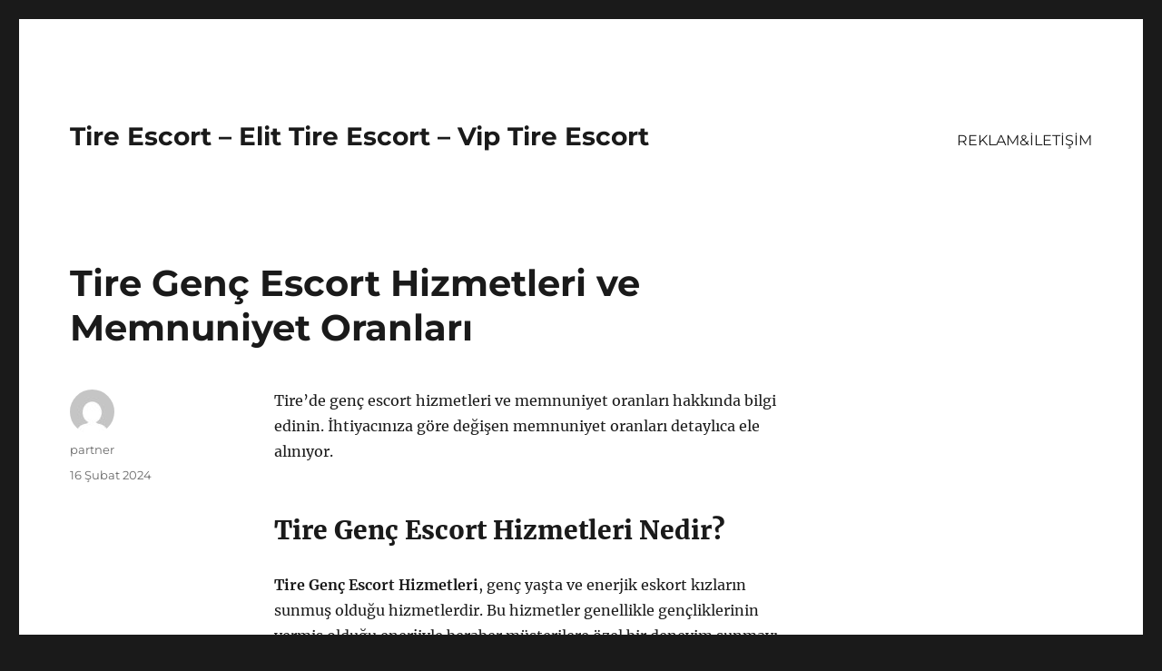

--- FILE ---
content_type: text/html
request_url: https://tireescort.org/tire-genc-escort-hizmetleri-ve-memnuniyet-oranlari/
body_size: 8854
content:
<!DOCTYPE html>
<html lang="tr" class="no-js">
<head>
<meta charset="UTF-8">
<meta name="viewport" content="width=device-width, initial-scale=1">
<link rel="profile" href="https://gmpg.org/xfn/11">
<link rel="pingback" href="https://tireescort.org/xmlrpc.php">
<script>(function(html){html.className = html.className.replace(/\bno-js\b/,'js')})(document.documentElement);</script>
<meta name='robots' content='index, follow, max-image-preview:large, max-snippet:-1, max-video-preview:-1' />
<!-- This site is optimized with the Yoast SEO plugin v21.8 - https://yoast.com/wordpress/plugins/seo/ -->
<title>Tire Genç Escort Hizmetleri ve Memnuniyet Oranları - Tire Escort - Elit Tire Escort - Vip Tire Escort</title>
<meta name="description" content="Tire&#039;de genç escort hizmetleri ve memnuniyet oranları hakkında bilgi edinin. İhtiyacınıza göre değişen memnuniyet oranları detaylıca ele alınıyor." />
<link rel="canonical" href="https://tireescort.org/tire-genc-escort-hizmetleri-ve-memnuniyet-oranlari/" />
<meta property="og:locale" content="tr_TR" />
<meta property="og:type" content="article" />
<meta property="og:title" content="Tire Genç Escort Hizmetleri ve Memnuniyet Oranları - Tire Escort - Elit Tire Escort - Vip Tire Escort" />
<meta property="og:description" content="Tire&#039;de genç escort hizmetleri ve memnuniyet oranları hakkında bilgi edinin. İhtiyacınıza göre değişen memnuniyet oranları detaylıca ele alınıyor." />
<meta property="og:url" content="https://tireescort.org/tire-genc-escort-hizmetleri-ve-memnuniyet-oranlari/" />
<meta property="og:site_name" content="Tire Escort - Elit Tire Escort - Vip Tire Escort" />
<meta property="article:published_time" content="2024-02-16T09:03:52+00:00" />
<meta name="author" content="partner" />
<meta name="twitter:card" content="summary_large_image" />
<meta name="twitter:label1" content="Yazan:" />
<meta name="twitter:data1" content="partner" />
<meta name="twitter:label2" content="Tahmini okuma süresi" />
<meta name="twitter:data2" content="3 dakika" />
<script type="application/ld+json" class="yoast-schema-graph">{"@context":"https://schema.org","@graph":[{"@type":"WebPage","@id":"https://tireescort.org/tire-genc-escort-hizmetleri-ve-memnuniyet-oranlari/","url":"https://tireescort.org/tire-genc-escort-hizmetleri-ve-memnuniyet-oranlari/","name":"Tire Genç Escort Hizmetleri ve Memnuniyet Oranları - Tire Escort - Elit Tire Escort - Vip Tire Escort","isPartOf":{"@id":"https://tireescort.org/#website"},"datePublished":"2024-02-16T09:03:52+00:00","dateModified":"2024-02-16T09:03:52+00:00","author":{"@id":"https://tireescort.org/#/schema/person/41d07e4acba27ce3da5a9b8f9a5b5e8d"},"description":"Tire'de genç escort hizmetleri ve memnuniyet oranları hakkında bilgi edinin. İhtiyacınıza göre değişen memnuniyet oranları detaylıca ele alınıyor.","breadcrumb":{"@id":"https://tireescort.org/tire-genc-escort-hizmetleri-ve-memnuniyet-oranlari/#breadcrumb"},"inLanguage":"tr","potentialAction":[{"@type":"ReadAction","target":["https://tireescort.org/tire-genc-escort-hizmetleri-ve-memnuniyet-oranlari/"]}]},{"@type":"BreadcrumbList","@id":"https://tireescort.org/tire-genc-escort-hizmetleri-ve-memnuniyet-oranlari/#breadcrumb","itemListElement":[{"@type":"ListItem","position":1,"name":"Anasayfa","item":"https://tireescort.org/"},{"@type":"ListItem","position":2,"name":"Tire Genç Escort Hizmetleri ve Memnuniyet Oranları"}]},{"@type":"WebSite","@id":"https://tireescort.org/#website","url":"https://tireescort.org/","name":"Tire Escort - Elit Tire Escort - Vip Tire Escort","description":"","potentialAction":[{"@type":"SearchAction","target":{"@type":"EntryPoint","urlTemplate":"https://tireescort.org/?s={search_term_string}"},"query-input":"required name=search_term_string"}],"inLanguage":"tr"},{"@type":"Person","@id":"https://tireescort.org/#/schema/person/41d07e4acba27ce3da5a9b8f9a5b5e8d","name":"partner","image":{"@type":"ImageObject","inLanguage":"tr","@id":"https://tireescort.org/#/schema/person/image/","url":"https://secure.gravatar.com/avatar/03f815122812595655228fef3a24359be30bd1cff2d64a35abfd110c9258b00c?s=96&d=mm&r=g","contentUrl":"https://secure.gravatar.com/avatar/03f815122812595655228fef3a24359be30bd1cff2d64a35abfd110c9258b00c?s=96&d=mm&r=g","caption":"partner"},"sameAs":["https://tireescort.org"],"url":"https://tireescort.org/author/partner/"}]}</script>
<!-- / Yoast SEO plugin. -->
<link rel="alternate" type="application/rss+xml" title="Tire Escort - Elit Tire Escort - Vip Tire Escort &raquo; akışı" href="https://tireescort.org/feed/" />
<link rel="alternate" type="application/rss+xml" title="Tire Escort - Elit Tire Escort - Vip Tire Escort &raquo; yorum akışı" href="https://tireescort.org/comments/feed/" />
<link rel="alternate" type="application/rss+xml" title="Tire Escort - Elit Tire Escort - Vip Tire Escort &raquo; Tire Genç Escort Hizmetleri ve Memnuniyet Oranları yorum akışı" href="https://tireescort.org/tire-genc-escort-hizmetleri-ve-memnuniyet-oranlari/feed/" />
<link rel="alternate" title="oEmbed (JSON)" type="application/json+oembed" href="https://tireescort.org/wp-json/oembed/1.0/embed?url=https%3A%2F%2Ftireescort.org%2Ftire-genc-escort-hizmetleri-ve-memnuniyet-oranlari%2F" />
<link rel="alternate" title="oEmbed (XML)" type="text/xml+oembed" href="https://tireescort.org/wp-json/oembed/1.0/embed?url=https%3A%2F%2Ftireescort.org%2Ftire-genc-escort-hizmetleri-ve-memnuniyet-oranlari%2F&#038;format=xml" />
<style id='wp-img-auto-sizes-contain-inline-css'>
img:is([sizes=auto i],[sizes^="auto," i]){contain-intrinsic-size:3000px 1500px}
/*# sourceURL=wp-img-auto-sizes-contain-inline-css */
</style>
<style id='wp-block-library-inline-css'>
:root{--wp-block-synced-color:#7a00df;--wp-block-synced-color--rgb:122,0,223;--wp-bound-block-color:var(--wp-block-synced-color);--wp-editor-canvas-background:#ddd;--wp-admin-theme-color:#007cba;--wp-admin-theme-color--rgb:0,124,186;--wp-admin-theme-color-darker-10:#006ba1;--wp-admin-theme-color-darker-10--rgb:0,107,160.5;--wp-admin-theme-color-darker-20:#005a87;--wp-admin-theme-color-darker-20--rgb:0,90,135;--wp-admin-border-width-focus:2px}@media (min-resolution:192dpi){:root{--wp-admin-border-width-focus:1.5px}}.wp-element-button{cursor:pointer}:root .has-very-light-gray-background-color{background-color:#eee}:root .has-very-dark-gray-background-color{background-color:#313131}:root .has-very-light-gray-color{color:#eee}:root .has-very-dark-gray-color{color:#313131}:root .has-vivid-green-cyan-to-vivid-cyan-blue-gradient-background{background:linear-gradient(135deg,#00d084,#0693e3)}:root .has-purple-crush-gradient-background{background:linear-gradient(135deg,#34e2e4,#4721fb 50%,#ab1dfe)}:root .has-hazy-dawn-gradient-background{background:linear-gradient(135deg,#faaca8,#dad0ec)}:root .has-subdued-olive-gradient-background{background:linear-gradient(135deg,#fafae1,#67a671)}:root .has-atomic-cream-gradient-background{background:linear-gradient(135deg,#fdd79a,#004a59)}:root .has-nightshade-gradient-background{background:linear-gradient(135deg,#330968,#31cdcf)}:root .has-midnight-gradient-background{background:linear-gradient(135deg,#020381,#2874fc)}:root{--wp--preset--font-size--normal:16px;--wp--preset--font-size--huge:42px}.has-regular-font-size{font-size:1em}.has-larger-font-size{font-size:2.625em}.has-normal-font-size{font-size:var(--wp--preset--font-size--normal)}.has-huge-font-size{font-size:var(--wp--preset--font-size--huge)}.has-text-align-center{text-align:center}.has-text-align-left{text-align:left}.has-text-align-right{text-align:right}.has-fit-text{white-space:nowrap!important}#end-resizable-editor-section{display:none}.aligncenter{clear:both}.items-justified-left{justify-content:flex-start}.items-justified-center{justify-content:center}.items-justified-right{justify-content:flex-end}.items-justified-space-between{justify-content:space-between}.screen-reader-text{border:0;clip-path:inset(50%);height:1px;margin:-1px;overflow:hidden;padding:0;position:absolute;width:1px;word-wrap:normal!important}.screen-reader-text:focus{background-color:#ddd;clip-path:none;color:#444;display:block;font-size:1em;height:auto;left:5px;line-height:normal;padding:15px 23px 14px;text-decoration:none;top:5px;width:auto;z-index:100000}html :where(.has-border-color){border-style:solid}html :where([style*=border-top-color]){border-top-style:solid}html :where([style*=border-right-color]){border-right-style:solid}html :where([style*=border-bottom-color]){border-bottom-style:solid}html :where([style*=border-left-color]){border-left-style:solid}html :where([style*=border-width]){border-style:solid}html :where([style*=border-top-width]){border-top-style:solid}html :where([style*=border-right-width]){border-right-style:solid}html :where([style*=border-bottom-width]){border-bottom-style:solid}html :where([style*=border-left-width]){border-left-style:solid}html :where(img[class*=wp-image-]){height:auto;max-width:100%}:where(figure){margin:0 0 1em}html :where(.is-position-sticky){--wp-admin--admin-bar--position-offset:var(--wp-admin--admin-bar--height,0px)}@media screen and (max-width:600px){html :where(.is-position-sticky){--wp-admin--admin-bar--position-offset:0px}}
/*# sourceURL=wp-block-library-inline-css */
</style><style id='global-styles-inline-css'>
:root{--wp--preset--aspect-ratio--square: 1;--wp--preset--aspect-ratio--4-3: 4/3;--wp--preset--aspect-ratio--3-4: 3/4;--wp--preset--aspect-ratio--3-2: 3/2;--wp--preset--aspect-ratio--2-3: 2/3;--wp--preset--aspect-ratio--16-9: 16/9;--wp--preset--aspect-ratio--9-16: 9/16;--wp--preset--color--black: #000000;--wp--preset--color--cyan-bluish-gray: #abb8c3;--wp--preset--color--white: #fff;--wp--preset--color--pale-pink: #f78da7;--wp--preset--color--vivid-red: #cf2e2e;--wp--preset--color--luminous-vivid-orange: #ff6900;--wp--preset--color--luminous-vivid-amber: #fcb900;--wp--preset--color--light-green-cyan: #7bdcb5;--wp--preset--color--vivid-green-cyan: #00d084;--wp--preset--color--pale-cyan-blue: #8ed1fc;--wp--preset--color--vivid-cyan-blue: #0693e3;--wp--preset--color--vivid-purple: #9b51e0;--wp--preset--color--dark-gray: #1a1a1a;--wp--preset--color--medium-gray: #686868;--wp--preset--color--light-gray: #e5e5e5;--wp--preset--color--blue-gray: #4d545c;--wp--preset--color--bright-blue: #007acc;--wp--preset--color--light-blue: #9adffd;--wp--preset--color--dark-brown: #402b30;--wp--preset--color--medium-brown: #774e24;--wp--preset--color--dark-red: #640c1f;--wp--preset--color--bright-red: #ff675f;--wp--preset--color--yellow: #ffef8e;--wp--preset--gradient--vivid-cyan-blue-to-vivid-purple: linear-gradient(135deg,rgb(6,147,227) 0%,rgb(155,81,224) 100%);--wp--preset--gradient--light-green-cyan-to-vivid-green-cyan: linear-gradient(135deg,rgb(122,220,180) 0%,rgb(0,208,130) 100%);--wp--preset--gradient--luminous-vivid-amber-to-luminous-vivid-orange: linear-gradient(135deg,rgb(252,185,0) 0%,rgb(255,105,0) 100%);--wp--preset--gradient--luminous-vivid-orange-to-vivid-red: linear-gradient(135deg,rgb(255,105,0) 0%,rgb(207,46,46) 100%);--wp--preset--gradient--very-light-gray-to-cyan-bluish-gray: linear-gradient(135deg,rgb(238,238,238) 0%,rgb(169,184,195) 100%);--wp--preset--gradient--cool-to-warm-spectrum: linear-gradient(135deg,rgb(74,234,220) 0%,rgb(151,120,209) 20%,rgb(207,42,186) 40%,rgb(238,44,130) 60%,rgb(251,105,98) 80%,rgb(254,248,76) 100%);--wp--preset--gradient--blush-light-purple: linear-gradient(135deg,rgb(255,206,236) 0%,rgb(152,150,240) 100%);--wp--preset--gradient--blush-bordeaux: linear-gradient(135deg,rgb(254,205,165) 0%,rgb(254,45,45) 50%,rgb(107,0,62) 100%);--wp--preset--gradient--luminous-dusk: linear-gradient(135deg,rgb(255,203,112) 0%,rgb(199,81,192) 50%,rgb(65,88,208) 100%);--wp--preset--gradient--pale-ocean: linear-gradient(135deg,rgb(255,245,203) 0%,rgb(182,227,212) 50%,rgb(51,167,181) 100%);--wp--preset--gradient--electric-grass: linear-gradient(135deg,rgb(202,248,128) 0%,rgb(113,206,126) 100%);--wp--preset--gradient--midnight: linear-gradient(135deg,rgb(2,3,129) 0%,rgb(40,116,252) 100%);--wp--preset--font-size--small: 13px;--wp--preset--font-size--medium: 20px;--wp--preset--font-size--large: 36px;--wp--preset--font-size--x-large: 42px;--wp--preset--spacing--20: 0.44rem;--wp--preset--spacing--30: 0.67rem;--wp--preset--spacing--40: 1rem;--wp--preset--spacing--50: 1.5rem;--wp--preset--spacing--60: 2.25rem;--wp--preset--spacing--70: 3.38rem;--wp--preset--spacing--80: 5.06rem;--wp--preset--shadow--natural: 6px 6px 9px rgba(0, 0, 0, 0.2);--wp--preset--shadow--deep: 12px 12px 50px rgba(0, 0, 0, 0.4);--wp--preset--shadow--sharp: 6px 6px 0px rgba(0, 0, 0, 0.2);--wp--preset--shadow--outlined: 6px 6px 0px -3px rgb(255, 255, 255), 6px 6px rgb(0, 0, 0);--wp--preset--shadow--crisp: 6px 6px 0px rgb(0, 0, 0);}:where(.is-layout-flex){gap: 0.5em;}:where(.is-layout-grid){gap: 0.5em;}body .is-layout-flex{display: flex;}.is-layout-flex{flex-wrap: wrap;align-items: center;}.is-layout-flex > :is(*, div){margin: 0;}body .is-layout-grid{display: grid;}.is-layout-grid > :is(*, div){margin: 0;}:where(.wp-block-columns.is-layout-flex){gap: 2em;}:where(.wp-block-columns.is-layout-grid){gap: 2em;}:where(.wp-block-post-template.is-layout-flex){gap: 1.25em;}:where(.wp-block-post-template.is-layout-grid){gap: 1.25em;}.has-black-color{color: var(--wp--preset--color--black) !important;}.has-cyan-bluish-gray-color{color: var(--wp--preset--color--cyan-bluish-gray) !important;}.has-white-color{color: var(--wp--preset--color--white) !important;}.has-pale-pink-color{color: var(--wp--preset--color--pale-pink) !important;}.has-vivid-red-color{color: var(--wp--preset--color--vivid-red) !important;}.has-luminous-vivid-orange-color{color: var(--wp--preset--color--luminous-vivid-orange) !important;}.has-luminous-vivid-amber-color{color: var(--wp--preset--color--luminous-vivid-amber) !important;}.has-light-green-cyan-color{color: var(--wp--preset--color--light-green-cyan) !important;}.has-vivid-green-cyan-color{color: var(--wp--preset--color--vivid-green-cyan) !important;}.has-pale-cyan-blue-color{color: var(--wp--preset--color--pale-cyan-blue) !important;}.has-vivid-cyan-blue-color{color: var(--wp--preset--color--vivid-cyan-blue) !important;}.has-vivid-purple-color{color: var(--wp--preset--color--vivid-purple) !important;}.has-black-background-color{background-color: var(--wp--preset--color--black) !important;}.has-cyan-bluish-gray-background-color{background-color: var(--wp--preset--color--cyan-bluish-gray) !important;}.has-white-background-color{background-color: var(--wp--preset--color--white) !important;}.has-pale-pink-background-color{background-color: var(--wp--preset--color--pale-pink) !important;}.has-vivid-red-background-color{background-color: var(--wp--preset--color--vivid-red) !important;}.has-luminous-vivid-orange-background-color{background-color: var(--wp--preset--color--luminous-vivid-orange) !important;}.has-luminous-vivid-amber-background-color{background-color: var(--wp--preset--color--luminous-vivid-amber) !important;}.has-light-green-cyan-background-color{background-color: var(--wp--preset--color--light-green-cyan) !important;}.has-vivid-green-cyan-background-color{background-color: var(--wp--preset--color--vivid-green-cyan) !important;}.has-pale-cyan-blue-background-color{background-color: var(--wp--preset--color--pale-cyan-blue) !important;}.has-vivid-cyan-blue-background-color{background-color: var(--wp--preset--color--vivid-cyan-blue) !important;}.has-vivid-purple-background-color{background-color: var(--wp--preset--color--vivid-purple) !important;}.has-black-border-color{border-color: var(--wp--preset--color--black) !important;}.has-cyan-bluish-gray-border-color{border-color: var(--wp--preset--color--cyan-bluish-gray) !important;}.has-white-border-color{border-color: var(--wp--preset--color--white) !important;}.has-pale-pink-border-color{border-color: var(--wp--preset--color--pale-pink) !important;}.has-vivid-red-border-color{border-color: var(--wp--preset--color--vivid-red) !important;}.has-luminous-vivid-orange-border-color{border-color: var(--wp--preset--color--luminous-vivid-orange) !important;}.has-luminous-vivid-amber-border-color{border-color: var(--wp--preset--color--luminous-vivid-amber) !important;}.has-light-green-cyan-border-color{border-color: var(--wp--preset--color--light-green-cyan) !important;}.has-vivid-green-cyan-border-color{border-color: var(--wp--preset--color--vivid-green-cyan) !important;}.has-pale-cyan-blue-border-color{border-color: var(--wp--preset--color--pale-cyan-blue) !important;}.has-vivid-cyan-blue-border-color{border-color: var(--wp--preset--color--vivid-cyan-blue) !important;}.has-vivid-purple-border-color{border-color: var(--wp--preset--color--vivid-purple) !important;}.has-vivid-cyan-blue-to-vivid-purple-gradient-background{background: var(--wp--preset--gradient--vivid-cyan-blue-to-vivid-purple) !important;}.has-light-green-cyan-to-vivid-green-cyan-gradient-background{background: var(--wp--preset--gradient--light-green-cyan-to-vivid-green-cyan) !important;}.has-luminous-vivid-amber-to-luminous-vivid-orange-gradient-background{background: var(--wp--preset--gradient--luminous-vivid-amber-to-luminous-vivid-orange) !important;}.has-luminous-vivid-orange-to-vivid-red-gradient-background{background: var(--wp--preset--gradient--luminous-vivid-orange-to-vivid-red) !important;}.has-very-light-gray-to-cyan-bluish-gray-gradient-background{background: var(--wp--preset--gradient--very-light-gray-to-cyan-bluish-gray) !important;}.has-cool-to-warm-spectrum-gradient-background{background: var(--wp--preset--gradient--cool-to-warm-spectrum) !important;}.has-blush-light-purple-gradient-background{background: var(--wp--preset--gradient--blush-light-purple) !important;}.has-blush-bordeaux-gradient-background{background: var(--wp--preset--gradient--blush-bordeaux) !important;}.has-luminous-dusk-gradient-background{background: var(--wp--preset--gradient--luminous-dusk) !important;}.has-pale-ocean-gradient-background{background: var(--wp--preset--gradient--pale-ocean) !important;}.has-electric-grass-gradient-background{background: var(--wp--preset--gradient--electric-grass) !important;}.has-midnight-gradient-background{background: var(--wp--preset--gradient--midnight) !important;}.has-small-font-size{font-size: var(--wp--preset--font-size--small) !important;}.has-medium-font-size{font-size: var(--wp--preset--font-size--medium) !important;}.has-large-font-size{font-size: var(--wp--preset--font-size--large) !important;}.has-x-large-font-size{font-size: var(--wp--preset--font-size--x-large) !important;}
/*# sourceURL=global-styles-inline-css */
</style>
<style id='classic-theme-styles-inline-css'>
/*! This file is auto-generated */
.wp-block-button__link{color:#fff;background-color:#32373c;border-radius:9999px;box-shadow:none;text-decoration:none;padding:calc(.667em + 2px) calc(1.333em + 2px);font-size:1.125em}.wp-block-file__button{background:#32373c;color:#fff;text-decoration:none}
/*# sourceURL=/wp-includes/css/classic-themes.min.css */
</style>
<!-- <link rel='stylesheet' id='twentysixteen-fonts-css' href='https://tireescort.org/wp-content/themes/twentysixteen/fonts/merriweather-plus-montserrat-plus-inconsolata.css?ver=20230328' media='all' /> -->
<!-- <link rel='stylesheet' id='genericons-css' href='https://tireescort.org/wp-content/themes/twentysixteen/genericons/genericons.css?ver=20201208' media='all' /> -->
<!-- <link rel='stylesheet' id='twentysixteen-style-css' href='https://tireescort.org/wp-content/themes/twentysixteen/style.css?ver=20231107' media='all' /> -->
<!-- <link rel='stylesheet' id='twentysixteen-block-style-css' href='https://tireescort.org/wp-content/themes/twentysixteen/css/blocks.css?ver=20231016' media='all' /> -->
<link rel="stylesheet" type="text/css" href="//tireescort.org/wp-content/cache/wpfc-minified/7w8gp117/2kyy5.css" media="all"/>
<script src='//tireescort.org/wp-content/cache/wpfc-minified/d7t40qdd/2kyy5.js' type="text/javascript"></script>
<!-- <script src="https://tireescort.org/wp-includes/js/jquery/jquery.min.js?ver=3.7.1" id="jquery-core-js"></script> -->
<!-- <script src="https://tireescort.org/wp-includes/js/jquery/jquery-migrate.min.js?ver=3.4.1" id="jquery-migrate-js"></script> -->
<script id="twentysixteen-script-js-extra">
var screenReaderText = {"expand":"Alt men\u00fcy\u00fc geni\u015flet","collapse":"Alt men\u00fcy\u00fc toparla"};
//# sourceURL=twentysixteen-script-js-extra
</script>
<script src='//tireescort.org/wp-content/cache/wpfc-minified/ffuy3bm4/2kyy5.js' type="text/javascript"></script>
<!-- <script src="https://tireescort.org/wp-content/themes/twentysixteen/js/functions.js?ver=20230629" id="twentysixteen-script-js" defer data-wp-strategy="defer"></script> -->
<link rel="https://api.w.org/" href="https://tireescort.org/wp-json/" /><link rel="alternate" title="JSON" type="application/json" href="https://tireescort.org/wp-json/wp/v2/posts/61" /><link rel="EditURI" type="application/rsd+xml" title="RSD" href="https://tireescort.org/xmlrpc.php?rsd" />
<meta name="generator" content="WordPress 6.9" />
<link rel='shortlink' href='https://tireescort.org/?p=61' />
<link rel="amphtml" href="https://tireescort-org.kuzi58.xyz/3vEFZ/amp/tire-genc-escort-hizmetleri-ve-memnuniyet-oranlari/"/>
<link rel="icon" href="https://tireescort.org/wp-content/uploads/2025/04/favicon-32x32-1.png" sizes="32x32" />
<link rel="icon" href="https://tireescort.org/wp-content/uploads/2025/04/favicon-32x32-1.png" sizes="192x192" />
<link rel="apple-touch-icon" href="https://tireescort.org/wp-content/uploads/2025/04/favicon-32x32-1.png" />
<meta name="msapplication-TileImage" content="https://tireescort.org/wp-content/uploads/2025/04/favicon-32x32-1.png" />
</head>
<body class="wp-singular post-template-default single single-post postid-61 single-format-standard wp-embed-responsive wp-theme-twentysixteen">
<div id="page" class="site">
<div class="site-inner">
<a class="skip-link screen-reader-text" href="#content">
İçeriğe geç		</a>
<header id="masthead" class="site-header">
<div class="site-header-main">
<div class="site-branding">
<p class="site-title"><a href="https://tireescort.org/" rel="home">Tire Escort &#8211; Elit Tire Escort &#8211; Vip Tire Escort</a></p>
</div><!-- .site-branding -->
<button id="menu-toggle" class="menu-toggle">Menü</button>
<div id="site-header-menu" class="site-header-menu">
<nav id="site-navigation" class="main-navigation" aria-label="Birincil menü">
<div class="menu-partner-container"><ul id="menu-partner" class="primary-menu"><li id="menu-item-46" class="menu-item menu-item-type-post_type menu-item-object-page menu-item-46"><a href="https://tireescort.org/reklamiletisim/">REKLAM&#038;İLETİŞİM</a></li>
</ul></div>							</nav><!-- .main-navigation -->
<nav id="social-navigation" class="social-navigation" aria-label="Sosyal bağlantılar menüsü">
<div class="menu-partner-container"><ul id="menu-partner-1" class="social-links-menu"><li class="menu-item menu-item-type-post_type menu-item-object-page menu-item-46"><a href="https://tireescort.org/reklamiletisim/"><span class="screen-reader-text">REKLAM&#038;İLETİŞİM</span></a></li>
</ul></div>							</nav><!-- .social-navigation -->
</div><!-- .site-header-menu -->
</div><!-- .site-header-main -->
</header><!-- .site-header -->
<div id="content" class="site-content">
<div id="primary" class="content-area">
<main id="main" class="site-main">
<article id="post-61" class="post-61 post type-post status-publish format-standard hentry category-escort-hatun">
<header class="entry-header">
<h1 class="entry-title">Tire Genç Escort Hizmetleri ve Memnuniyet Oranları</h1>	</header><!-- .entry-header -->
<div class="entry-content">
<p>Tire&#8217;de genç escort hizmetleri ve memnuniyet oranları hakkında bilgi edinin. İhtiyacınıza göre değişen memnuniyet oranları detaylıca ele alınıyor.</p>
<h2>Tire Genç Escort Hizmetleri Nedir?</h2>
<p><strong>Tire Genç Escort Hizmetleri</strong>, genç yaşta ve enerjik eskort kızların sunmuş olduğu hizmetlerdir. Bu hizmetler genellikle gençliklerinin vermiş olduğu enerjiyle beraber müşterilere özel bir deneyim sunmayı amaçlar. Genellikle bu hizmeti sunan escortlar, müşteri talepleri doğrultusunda fiziksel ve duygusal ihtiyaçlara cevap vermeyi hedefler. Tire bölgesindeki genç escortlar, genellikle farklı fantezilere ve pozisyonlara açık olup, müşteri memnuniyeti odaklı hizmet sunarlar.</p>
<p><strong>Escort hizmetleri</strong> genellikle birçok farklı türde sunulmaktadır. Tire genç escort hizmetleri de bunlardan biridir. Genç eskortlar, müşterilerin özel ihtiyaçlarına uygun olarak farklı şekillerde hizmet sunabilirler. Bu hizmetler arasında gençliklerinin verdiği enerjiyi kullanarak müşteriye özel dans performansları, masajlar, ya da romantik akşam yemekleri gibi farklı deneyimler bulunabilir. Müşteriler, genellikle bu deneyimlerden oldukça memnun kalmakta ve tekrar ziyaret etmek istemektedirler.</p>
<p>Bu hizmetlerin <strong>memnuniyet oranları</strong> oldukça yüksektir. Genç eskortların müşterileri memnun etme konusundaki yetenekleri, genellikle geri dönüşlerden anlamak mümkün olmaktadır. Memnuniyet oranları, eskortların yeteneklerine, sunulan hizmetin kalitesine ve kişisel tercihlere bağlı olarak değişebilmektedir. Müşterilerin genellikle bu hizmetlerden oldukça memnun ayrıldıkları gözlemlenmektedir.</p>
<p>Eğer Tire bölgesinde <strong>genç escort hizmetleri</strong> ile ilgili daha fazla bilgi almak isterseniz, Tire genç eskort ajansları ile iletişime geçebilir ve size özel hizmetler hakkında detaylı bilgi alabilirsiniz. Keyifli ve unutulmaz bir deneyim için genç escortlar sizleri beklemektedir.</p>
<h2>Memnuniyet Oranları Nasıl Değişiyor?</h2>
<p>Tire Genç Escort Hizmetleri ve Memnuniyet Oranları</p>
<p><strong>Memnuniyet oranları</strong> genç escort hizmetlerinde oldukça önemli bir faktördür. Bu oranlar, müşteri deneyimleri ve beklentileri doğrultusunda değişiklik gösterebilir. İnsanların memnuniyet oranlarını etkileyen birçok farklı faktör bulunmaktadır. Bunlar arasında hizmet kalitesi, iletişim becerileri, fiziksel görünüm ve kişisel tercihler sayılabilir. Bu faktörlerin her biri, memnuniyet oranları üzerinde belirleyici etkiye sahiptir.</p>
<p>Genç escort hizmetlerinin memnuniyet oranlarını etkileyen bir diğer faktör ise <strong>müşteri talepleri</strong> ve beklentileridir. Müşterilerin istekleri ve beklentileri zamanla değişebilir, bu da memnuniyet oranlarının değişmesine neden olabilir. Hizmet sunucuları, bu talep ve beklentilere uygun bir şekilde hizmet vermek zorundadır. Bu sayede memnuniyet oranlarını yüksek tutabilirler.</p>
<p>Bununla birlikte <strong>pazar koşulları</strong> da memnuniyet oranlarını etkileyen bir diğer faktördür. Rekabetçi bir pazarda faaliyet gösteren genç escort hizmeti sağlayıcıları, müşteri memnuniyetini artırmak için farklı stratejiler ve teknikler geliştirebilirler. Bu da memnuniyet oranlarının değişmesine neden olabilir.</p>
<p><strong>Toplumun değişen norm ve değerleri</strong> de memnuniyet oranlarını etkileyen bir diğer faktördür. Toplumun değişen normlarına ve değerlerine uygun hizmet sunan genç escortlar, müşterilerin memnuniyet oranlarını yükseltme şansına sahiptir. Bu nedenle hizmet sunucularının toplumsal değişimlere uyum sağlaması önemlidir.</p>
<p>Sonuç olarak, genç escort hizmetleri alanında memnuniyet oranları birçok farklı faktörden etkilenmektedir. Hizmet sunucularının müşteri taleplerini ve beklentilerini göz önünde bulundurarak kaliteli ve uygun hizmetler sunmaları, memnuniyet oranlarını yükseltmek adına önemli bir adım olacaktır.</p>
</div><!-- .entry-content -->
<footer class="entry-footer">
<span class="byline"><span class="author vcard"><img alt='' src='https://secure.gravatar.com/avatar/03f815122812595655228fef3a24359be30bd1cff2d64a35abfd110c9258b00c?s=49&#038;d=mm&#038;r=g' srcset='https://secure.gravatar.com/avatar/03f815122812595655228fef3a24359be30bd1cff2d64a35abfd110c9258b00c?s=98&#038;d=mm&#038;r=g 2x' class='avatar avatar-49 photo' height='49' width='49' decoding='async'/><span class="screen-reader-text">Yazar </span> <a class="url fn n" href="https://tireescort.org/author/partner/">partner</a></span></span><span class="posted-on"><span class="screen-reader-text">Yayın tarihi </span><a href="https://tireescort.org/tire-genc-escort-hizmetleri-ve-memnuniyet-oranlari/" rel="bookmark"><time class="entry-date published updated" datetime="2024-02-16T12:03:52+03:00">16 Şubat 2024</time></a></span>			</footer><!-- .entry-footer -->
</article><!-- #post-61 -->
<div id="comments" class="comments-area">
<div id="respond" class="comment-respond">
<h2 id="reply-title" class="comment-reply-title">Bir yanıt yazın <small><a rel="nofollow" id="cancel-comment-reply-link" href="/tire-genc-escort-hizmetleri-ve-memnuniyet-oranlari/#respond" style="display:none;">Yanıtı iptal et</a></small></h2><form action="https://tireescort.org/wp-comments-post.php" method="post" id="commentform" class="comment-form"><p class="comment-notes"><span id="email-notes">E-posta adresiniz yayınlanmayacak.</span> <span class="required-field-message">Gerekli alanlar <span class="required">*</span> ile işaretlenmişlerdir</span></p><p class="comment-form-comment"><label for="comment">Yorum <span class="required">*</span></label> <textarea id="comment" name="comment" cols="45" rows="8" maxlength="65525" required></textarea></p><p class="comment-form-author"><label for="author">Ad <span class="required">*</span></label> <input id="author" name="author" type="text" value="" size="30" maxlength="245" autocomplete="name" required /></p>
<p class="comment-form-email"><label for="email">E-posta <span class="required">*</span></label> <input id="email" name="email" type="email" value="" size="30" maxlength="100" aria-describedby="email-notes" autocomplete="email" required /></p>
<p class="comment-form-url"><label for="url">İnternet sitesi</label> <input id="url" name="url" type="url" value="" size="30" maxlength="200" autocomplete="url" /></p>
<p class="comment-form-cookies-consent"><input id="wp-comment-cookies-consent" name="wp-comment-cookies-consent" type="checkbox" value="yes" /> <label for="wp-comment-cookies-consent">Daha sonraki yorumlarımda kullanılması için adım, e-posta adresim ve site adresim bu tarayıcıya kaydedilsin.</label></p>
<p class="form-submit"><input name="submit" type="submit" id="submit" class="submit" value="Yorum gönder" /> <input type='hidden' name='comment_post_ID' value='61' id='comment_post_ID' />
<input type='hidden' name='comment_parent' id='comment_parent' value='0' />
</p></form>	</div><!-- #respond -->
</div><!-- .comments-area -->
<nav class="navigation post-navigation" aria-label="Yazılar">
<h2 class="screen-reader-text">Yazı gezinmesi</h2>
<div class="nav-links"><div class="nav-previous"><a href="https://tireescort.org/tire-genc-escort-bayan-talepleri-ve-istekleri/" rel="prev"><span class="meta-nav" aria-hidden="true">Önceki</span> <span class="screen-reader-text">Önceki yazı:</span> <span class="post-title">Tire Genç Escort Bayan Talepleri ve İstekleri</span></a></div><div class="nav-next"><a href="https://tireescort.org/tire-genc-escort-randevu-alma-ipuclari/" rel="next"><span class="meta-nav" aria-hidden="true">Sonraki</span> <span class="screen-reader-text">Sonraki yazı:</span> <span class="post-title">Tire Genç Escort Randevu Alma İpuçları</span></a></div></div>
</nav>
</main><!-- .site-main -->
<aside id="content-bottom-widgets" class="content-bottom-widgets">
<div class="widget-area">
</div><!-- .widget-area -->
</aside><!-- .content-bottom-widgets -->
</div><!-- .content-area -->
<aside id="secondary" class="sidebar widget-area">
</aside><!-- .sidebar .widget-area -->

</div><!-- .site-content -->
<footer id="colophon" class="site-footer">
<nav class="main-navigation" aria-label="Alt kısım birincil menü">
<div class="menu-partner-container"><ul id="menu-partner-2" class="primary-menu"><li class="menu-item menu-item-type-post_type menu-item-object-page menu-item-46"><a href="https://tireescort.org/reklamiletisim/">REKLAM&#038;İLETİŞİM</a></li>
</ul></div>				</nav><!-- .main-navigation -->
<nav class="social-navigation" aria-label="Alt kısım sosyal bağlantılar menüsü">
<div class="menu-partner-container"><ul id="menu-partner-3" class="social-links-menu"><li class="menu-item menu-item-type-post_type menu-item-object-page menu-item-46"><a href="https://tireescort.org/reklamiletisim/"><span class="screen-reader-text">REKLAM&#038;İLETİŞİM</span></a></li>
</ul></div>				</nav><!-- .social-navigation -->
<div class="site-info">
<a href="https://www.gercekescort.com/" title="escort bayan">escort bayan</a>
<span class="site-title"><a href="https://tireescort.org/" rel="home">Tire Escort &#8211; Elit Tire Escort &#8211; Vip Tire Escort</a></span>
<a href="https://wordpress.org/" class="imprint">
WordPress gururla sunar				</a>
</div><!-- .site-info -->
</footer><!-- .site-footer -->
</div><!-- .site-inner -->
</div><!-- .site -->
<script type="speculationrules">
{"prefetch":[{"source":"document","where":{"and":[{"href_matches":"/*"},{"not":{"href_matches":["/wp-*.php","/wp-admin/*","/wp-content/uploads/*","/wp-content/*","/wp-content/plugins/*","/wp-content/themes/twentysixteen/*","/*\\?(.+)"]}},{"not":{"selector_matches":"a[rel~=\"nofollow\"]"}},{"not":{"selector_matches":".no-prefetch, .no-prefetch a"}}]},"eagerness":"conservative"}]}
</script>
<script src="https://tireescort.org/wp-includes/js/comment-reply.min.js?ver=6.9" id="comment-reply-js" async data-wp-strategy="async" fetchpriority="low"></script>
<script defer src="https://static.cloudflareinsights.com/beacon.min.js/vcd15cbe7772f49c399c6a5babf22c1241717689176015" integrity="sha512-ZpsOmlRQV6y907TI0dKBHq9Md29nnaEIPlkf84rnaERnq6zvWvPUqr2ft8M1aS28oN72PdrCzSjY4U6VaAw1EQ==" data-cf-beacon='{"version":"2024.11.0","token":"9e78b730d8dd4b85bc8f6631dc81be4e","r":1,"server_timing":{"name":{"cfCacheStatus":true,"cfEdge":true,"cfExtPri":true,"cfL4":true,"cfOrigin":true,"cfSpeedBrain":true},"location_startswith":null}}' crossorigin="anonymous"></script>
</body>
</html><!-- WP Fastest Cache file was created in 0.074 seconds, on 23 January 2026 @ 16:11 -->